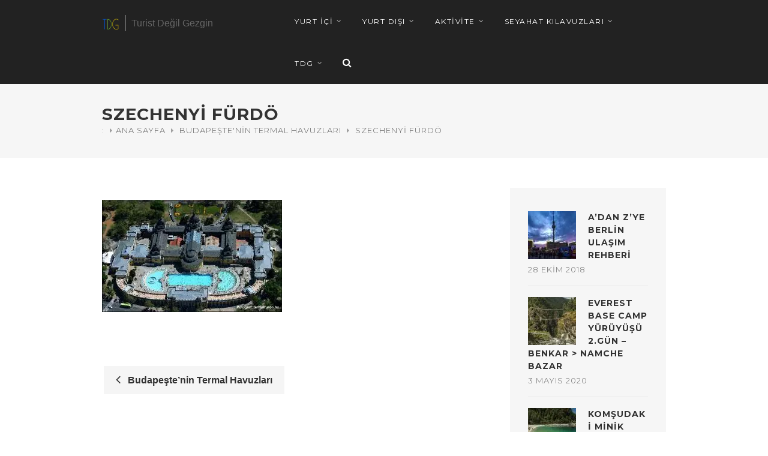

--- FILE ---
content_type: text/html
request_url: https://turistdegilgezgin.com/gezi/budapestenin-termal-havuzlari/attachment/szechenyi-fu%CC%88rdo%CC%882/
body_size: 12318
content:
<!DOCTYPE html>
<html dir="ltr" lang="tr"
prefix="og: https://ogp.me/ns#" >
<head>
<meta charset="UTF-8">
<meta name="viewport" content="width=device-width, initial-scale=1">
<link rel="profile" href="http://gmpg.org/xfn/11">
<link rel="pingback" href="https://turistdegilgezgin.com/xmlrpc.php">
<title>Szechenyi Fürdö | Turist Değil Gezgin</title>
<meta name="robots" content="max-image-preview:large"/>
<link rel="canonical" href="https://turistdegilgezgin.com/gezi/budapestenin-termal-havuzlari/attachment/szechenyi-fu%cc%88rdo%cc%882/"/>
<meta name="generator" content="All in One SEO (AIOSEO) 4.4.3"/>
<meta property="og:locale" content="tr_TR"/>
<meta property="og:site_name" content="Turist Değil Gezgin | Turist Değil Gezgin"/>
<meta property="og:type" content="article"/>
<meta property="og:title" content="Szechenyi Fürdö | Turist Değil Gezgin"/>
<meta property="og:url" content="https://turistdegilgezgin.com/gezi/budapestenin-termal-havuzlari/attachment/szechenyi-fu%cc%88rdo%cc%882/"/>
<meta property="article:published_time" content="2017-08-11T22:09:36+00:00"/>
<meta property="article:modified_time" content="2017-08-11T22:09:42+00:00"/>
<meta name="twitter:card" content="summary"/>
<meta name="twitter:title" content="Szechenyi Fürdö | Turist Değil Gezgin"/>
<script type="application/ld+json" class="aioseo-schema">{"@context":"https:\/\/schema.org","@graph":[{"@type":"BreadcrumbList","@id":"https:\/\/turistdegilgezgin.com\/gezi\/budapestenin-termal-havuzlari\/attachment\/szechenyi-fu%cc%88rdo%cc%882\/#breadcrumblist","itemListElement":[{"@type":"ListItem","@id":"https:\/\/turistdegilgezgin.com\/#listItem","position":1,"item":{"@type":"WebPage","@id":"https:\/\/turistdegilgezgin.com\/","name":"Ana Sayfa","description":"Turist De\u011fil Gezgin","url":"https:\/\/turistdegilgezgin.com\/"},"nextItem":"https:\/\/turistdegilgezgin.com\/gezi\/budapestenin-termal-havuzlari\/attachment\/szechenyi-fu%cc%88rdo%cc%882\/#listItem"},{"@type":"ListItem","@id":"https:\/\/turistdegilgezgin.com\/gezi\/budapestenin-termal-havuzlari\/attachment\/szechenyi-fu%cc%88rdo%cc%882\/#listItem","position":2,"item":{"@type":"WebPage","@id":"https:\/\/turistdegilgezgin.com\/gezi\/budapestenin-termal-havuzlari\/attachment\/szechenyi-fu%cc%88rdo%cc%882\/","name":"Szechenyi Fu\u0308rdo\u0308","url":"https:\/\/turistdegilgezgin.com\/gezi\/budapestenin-termal-havuzlari\/attachment\/szechenyi-fu%cc%88rdo%cc%882\/"},"previousItem":"https:\/\/turistdegilgezgin.com\/#listItem"}]},{"@type":"ItemPage","@id":"https:\/\/turistdegilgezgin.com\/gezi\/budapestenin-termal-havuzlari\/attachment\/szechenyi-fu%cc%88rdo%cc%882\/#itempage","url":"https:\/\/turistdegilgezgin.com\/gezi\/budapestenin-termal-havuzlari\/attachment\/szechenyi-fu%cc%88rdo%cc%882\/","name":"Szechenyi Fu\u0308rdo\u0308 | Turist De\u011fil Gezgin","inLanguage":"tr-TR","isPartOf":{"@id":"https:\/\/turistdegilgezgin.com\/#website"},"breadcrumb":{"@id":"https:\/\/turistdegilgezgin.com\/gezi\/budapestenin-termal-havuzlari\/attachment\/szechenyi-fu%cc%88rdo%cc%882\/#breadcrumblist"},"author":{"@id":"https:\/\/turistdegilgezgin.com\/author\/admin\/#author"},"creator":{"@id":"https:\/\/turistdegilgezgin.com\/author\/admin\/#author"},"datePublished":"2017-08-11T22:09:36+00:00","dateModified":"2017-08-11T22:09:42+00:00"},{"@type":"Organization","@id":"https:\/\/turistdegilgezgin.com\/#organization","name":"Turist De\u011fil Gezgin","url":"https:\/\/turistdegilgezgin.com\/"},{"@type":"Person","@id":"https:\/\/turistdegilgezgin.com\/author\/admin\/#author","url":"https:\/\/turistdegilgezgin.com\/author\/admin\/","name":"admin","image":{"@type":"ImageObject","@id":"https:\/\/turistdegilgezgin.com\/gezi\/budapestenin-termal-havuzlari\/attachment\/szechenyi-fu%cc%88rdo%cc%882\/#authorImage","url":"https:\/\/secure.gravatar.com\/avatar\/5e7cb24cd138ac11ade987f6b8b3c11f?s=96&d=mm&r=g","width":96,"height":96,"caption":"admin"}},{"@type":"WebSite","@id":"https:\/\/turistdegilgezgin.com\/#website","url":"https:\/\/turistdegilgezgin.com\/","name":"Turist De\u011fil Gezgin","description":"Turist De\u011fil Gezgin","inLanguage":"tr-TR","publisher":{"@id":"https:\/\/turistdegilgezgin.com\/#organization"}}]}</script>
<meta property="og:type" content="article"/> 
<meta property="og:title" content="Szechenyi Fürdö"/>
<meta property="og:image" content="https://turistdegilgezgin.com/wp-content/uploads/2017/08/Szechenyi-Fürdö2.jpg"/>
<meta property="og:url" content="https://turistdegilgezgin.com/gezi/budapestenin-termal-havuzlari/attachment/szechenyi-fu%cc%88rdo%cc%882/"/>
<meta property="og:site_name" content="Turist Değil Gezgin"/>
<meta property="article:publisher" content="https://www.facebook.com/turistdegilgezgin/"/>
<meta property="article:published_time" content="2017-08-11T22:09:36+00:00"/>
<meta property="article:modified_time" content="2017-08-11T22:09:42+00:00"/>
<meta property="og:updated_time" content="2017-08-11T22:09:42+00:00"/>
<meta property="og:image:width" content="900"/>
<meta property="og:image:height" content="561"/>
<meta name="twitter:card" content="summary_large_image">
<meta name="twitter:title" content="Szechenyi Fürdö">
<meta name="twitter:description" content="">
<meta name="twitter:image" content="https://turistdegilgezgin.com/wp-content/uploads/2017/08/Szechenyi-Fürdö2.jpg">
<meta name="twitter:site" content="@turistdegiliz">
<link rel='dns-prefetch' href='//www.googletagmanager.com'/>
<link rel='dns-prefetch' href='//fonts.googleapis.com'/>
<link rel='dns-prefetch' href='//pagead2.googlesyndication.com'/>
<link rel="alternate" type="application/rss+xml" title="Turist Değil Gezgin &raquo; beslemesi" href="https://turistdegilgezgin.com/feed/"/>
<link rel="alternate" type="application/rss+xml" title="Turist Değil Gezgin &raquo; yorum beslemesi" href="https://turistdegilgezgin.com/comments/feed/"/>
<link rel="alternate" type="application/rss+xml" title="Turist Değil Gezgin &raquo; Szechenyi Fürdö yorum beslemesi" href="https://turistdegilgezgin.com/gezi/budapestenin-termal-havuzlari/attachment/szechenyi-fu%cc%88rdo%cc%882/feed/"/>
<style>img.wp-smiley, img.emoji{display:inline !important;border:none !important;box-shadow:none !important;height:1em !important;width:1em !important;margin:0 0.07em !important;vertical-align:-0.1em !important;background:none !important;padding:0 !important;}</style>
<link rel="stylesheet" type="text/css" href="//turistdegilgezgin.com/wp-content/cache/wpfc-minified/kyhzu1i8/fjjl1.css" media="all"/>
<style id='global-styles-inline-css'>body{--wp--preset--color--black:#000000;--wp--preset--color--cyan-bluish-gray:#abb8c3;--wp--preset--color--white:#ffffff;--wp--preset--color--pale-pink:#f78da7;--wp--preset--color--vivid-red:#cf2e2e;--wp--preset--color--luminous-vivid-orange:#ff6900;--wp--preset--color--luminous-vivid-amber:#fcb900;--wp--preset--color--light-green-cyan:#7bdcb5;--wp--preset--color--vivid-green-cyan:#00d084;--wp--preset--color--pale-cyan-blue:#8ed1fc;--wp--preset--color--vivid-cyan-blue:#0693e3;--wp--preset--color--vivid-purple:#9b51e0;--wp--preset--gradient--vivid-cyan-blue-to-vivid-purple:linear-gradient(135deg,rgba(6,147,227,1) 0%,rgb(155,81,224) 100%);--wp--preset--gradient--light-green-cyan-to-vivid-green-cyan:linear-gradient(135deg,rgb(122,220,180) 0%,rgb(0,208,130) 100%);--wp--preset--gradient--luminous-vivid-amber-to-luminous-vivid-orange:linear-gradient(135deg,rgba(252,185,0,1) 0%,rgba(255,105,0,1) 100%);--wp--preset--gradient--luminous-vivid-orange-to-vivid-red:linear-gradient(135deg,rgba(255,105,0,1) 0%,rgb(207,46,46) 100%);--wp--preset--gradient--very-light-gray-to-cyan-bluish-gray:linear-gradient(135deg,rgb(238,238,238) 0%,rgb(169,184,195) 100%);--wp--preset--gradient--cool-to-warm-spectrum:linear-gradient(135deg,rgb(74,234,220) 0%,rgb(151,120,209) 20%,rgb(207,42,186) 40%,rgb(238,44,130) 60%,rgb(251,105,98) 80%,rgb(254,248,76) 100%);--wp--preset--gradient--blush-light-purple:linear-gradient(135deg,rgb(255,206,236) 0%,rgb(152,150,240) 100%);--wp--preset--gradient--blush-bordeaux:linear-gradient(135deg,rgb(254,205,165) 0%,rgb(254,45,45) 50%,rgb(107,0,62) 100%);--wp--preset--gradient--luminous-dusk:linear-gradient(135deg,rgb(255,203,112) 0%,rgb(199,81,192) 50%,rgb(65,88,208) 100%);--wp--preset--gradient--pale-ocean:linear-gradient(135deg,rgb(255,245,203) 0%,rgb(182,227,212) 50%,rgb(51,167,181) 100%);--wp--preset--gradient--electric-grass:linear-gradient(135deg,rgb(202,248,128) 0%,rgb(113,206,126) 100%);--wp--preset--gradient--midnight:linear-gradient(135deg,rgb(2,3,129) 0%,rgb(40,116,252) 100%);--wp--preset--duotone--dark-grayscale:url('#wp-duotone-dark-grayscale');--wp--preset--duotone--grayscale:url('#wp-duotone-grayscale');--wp--preset--duotone--purple-yellow:url('#wp-duotone-purple-yellow');--wp--preset--duotone--blue-red:url('#wp-duotone-blue-red');--wp--preset--duotone--midnight:url('#wp-duotone-midnight');--wp--preset--duotone--magenta-yellow:url('#wp-duotone-magenta-yellow');--wp--preset--duotone--purple-green:url('#wp-duotone-purple-green');--wp--preset--duotone--blue-orange:url('#wp-duotone-blue-orange');--wp--preset--font-size--small:13px;--wp--preset--font-size--medium:20px;--wp--preset--font-size--large:36px;--wp--preset--font-size--x-large:42px;--wp--preset--spacing--20:0.44rem;--wp--preset--spacing--30:0.67rem;--wp--preset--spacing--40:1rem;--wp--preset--spacing--50:1.5rem;--wp--preset--spacing--60:2.25rem;--wp--preset--spacing--70:3.38rem;--wp--preset--spacing--80:5.06rem;--wp--preset--shadow--natural:6px 6px 9px rgba(0, 0, 0, 0.2);--wp--preset--shadow--deep:12px 12px 50px rgba(0, 0, 0, 0.4);--wp--preset--shadow--sharp:6px 6px 0px rgba(0, 0, 0, 0.2);--wp--preset--shadow--outlined:6px 6px 0px -3px rgba(255, 255, 255, 1), 6px 6px rgba(0, 0, 0, 1);--wp--preset--shadow--crisp:6px 6px 0px rgba(0, 0, 0, 1);}:where(.is-layout-flex){gap:0.5em;}body .is-layout-flow > .alignleft{float:left;margin-inline-start:0;margin-inline-end:2em;}body .is-layout-flow > .alignright{float:right;margin-inline-start:2em;margin-inline-end:0;}body .is-layout-flow > .aligncenter{margin-left:auto !important;margin-right:auto !important;}body .is-layout-constrained > .alignleft{float:left;margin-inline-start:0;margin-inline-end:2em;}body .is-layout-constrained > .alignright{float:right;margin-inline-start:2em;margin-inline-end:0;}body .is-layout-constrained > .aligncenter{margin-left:auto !important;margin-right:auto !important;}body .is-layout-constrained > :where(:not(.alignleft):not(.alignright):not(.alignfull)){max-width:var(--wp--style--global--content-size);margin-left:auto !important;margin-right:auto !important;}body .is-layout-constrained > .alignwide{max-width:var(--wp--style--global--wide-size);}body .is-layout-flex{display:flex;}body .is-layout-flex{flex-wrap:wrap;align-items:center;}body .is-layout-flex > *{margin:0;}:where(.wp-block-columns.is-layout-flex){gap:2em;}.has-black-color{color:var(--wp--preset--color--black) !important;}.has-cyan-bluish-gray-color{color:var(--wp--preset--color--cyan-bluish-gray) !important;}.has-white-color{color:var(--wp--preset--color--white) !important;}.has-pale-pink-color{color:var(--wp--preset--color--pale-pink) !important;}.has-vivid-red-color{color:var(--wp--preset--color--vivid-red) !important;}.has-luminous-vivid-orange-color{color:var(--wp--preset--color--luminous-vivid-orange) !important;}.has-luminous-vivid-amber-color{color:var(--wp--preset--color--luminous-vivid-amber) !important;}.has-light-green-cyan-color{color:var(--wp--preset--color--light-green-cyan) !important;}.has-vivid-green-cyan-color{color:var(--wp--preset--color--vivid-green-cyan) !important;}.has-pale-cyan-blue-color{color:var(--wp--preset--color--pale-cyan-blue) !important;}.has-vivid-cyan-blue-color{color:var(--wp--preset--color--vivid-cyan-blue) !important;}.has-vivid-purple-color{color:var(--wp--preset--color--vivid-purple) !important;}.has-black-background-color{background-color:var(--wp--preset--color--black) !important;}.has-cyan-bluish-gray-background-color{background-color:var(--wp--preset--color--cyan-bluish-gray) !important;}.has-white-background-color{background-color:var(--wp--preset--color--white) !important;}.has-pale-pink-background-color{background-color:var(--wp--preset--color--pale-pink) !important;}.has-vivid-red-background-color{background-color:var(--wp--preset--color--vivid-red) !important;}.has-luminous-vivid-orange-background-color{background-color:var(--wp--preset--color--luminous-vivid-orange) !important;}.has-luminous-vivid-amber-background-color{background-color:var(--wp--preset--color--luminous-vivid-amber) !important;}.has-light-green-cyan-background-color{background-color:var(--wp--preset--color--light-green-cyan) !important;}.has-vivid-green-cyan-background-color{background-color:var(--wp--preset--color--vivid-green-cyan) !important;}.has-pale-cyan-blue-background-color{background-color:var(--wp--preset--color--pale-cyan-blue) !important;}.has-vivid-cyan-blue-background-color{background-color:var(--wp--preset--color--vivid-cyan-blue) !important;}.has-vivid-purple-background-color{background-color:var(--wp--preset--color--vivid-purple) !important;}.has-black-border-color{border-color:var(--wp--preset--color--black) !important;}.has-cyan-bluish-gray-border-color{border-color:var(--wp--preset--color--cyan-bluish-gray) !important;}.has-white-border-color{border-color:var(--wp--preset--color--white) !important;}.has-pale-pink-border-color{border-color:var(--wp--preset--color--pale-pink) !important;}.has-vivid-red-border-color{border-color:var(--wp--preset--color--vivid-red) !important;}.has-luminous-vivid-orange-border-color{border-color:var(--wp--preset--color--luminous-vivid-orange) !important;}.has-luminous-vivid-amber-border-color{border-color:var(--wp--preset--color--luminous-vivid-amber) !important;}.has-light-green-cyan-border-color{border-color:var(--wp--preset--color--light-green-cyan) !important;}.has-vivid-green-cyan-border-color{border-color:var(--wp--preset--color--vivid-green-cyan) !important;}.has-pale-cyan-blue-border-color{border-color:var(--wp--preset--color--pale-cyan-blue) !important;}.has-vivid-cyan-blue-border-color{border-color:var(--wp--preset--color--vivid-cyan-blue) !important;}.has-vivid-purple-border-color{border-color:var(--wp--preset--color--vivid-purple) !important;}.has-vivid-cyan-blue-to-vivid-purple-gradient-background{background:var(--wp--preset--gradient--vivid-cyan-blue-to-vivid-purple) !important;}.has-light-green-cyan-to-vivid-green-cyan-gradient-background{background:var(--wp--preset--gradient--light-green-cyan-to-vivid-green-cyan) !important;}.has-luminous-vivid-amber-to-luminous-vivid-orange-gradient-background{background:var(--wp--preset--gradient--luminous-vivid-amber-to-luminous-vivid-orange) !important;}.has-luminous-vivid-orange-to-vivid-red-gradient-background{background:var(--wp--preset--gradient--luminous-vivid-orange-to-vivid-red) !important;}.has-very-light-gray-to-cyan-bluish-gray-gradient-background{background:var(--wp--preset--gradient--very-light-gray-to-cyan-bluish-gray) !important;}.has-cool-to-warm-spectrum-gradient-background{background:var(--wp--preset--gradient--cool-to-warm-spectrum) !important;}.has-blush-light-purple-gradient-background{background:var(--wp--preset--gradient--blush-light-purple) !important;}.has-blush-bordeaux-gradient-background{background:var(--wp--preset--gradient--blush-bordeaux) !important;}.has-luminous-dusk-gradient-background{background:var(--wp--preset--gradient--luminous-dusk) !important;}.has-pale-ocean-gradient-background{background:var(--wp--preset--gradient--pale-ocean) !important;}.has-electric-grass-gradient-background{background:var(--wp--preset--gradient--electric-grass) !important;}.has-midnight-gradient-background{background:var(--wp--preset--gradient--midnight) !important;}.has-small-font-size{font-size:var(--wp--preset--font-size--small) !important;}.has-medium-font-size{font-size:var(--wp--preset--font-size--medium) !important;}.has-large-font-size{font-size:var(--wp--preset--font-size--large) !important;}.has-x-large-font-size{font-size:var(--wp--preset--font-size--x-large) !important;}
.wp-block-navigation a:where(:not(.wp-element-button)){color:inherit;}:where(.wp-block-columns.is-layout-flex){gap:2em;}
.wp-block-pullquote{font-size:1.5em;line-height:1.6;}</style>
<link rel="stylesheet" type="text/css" href="//turistdegilgezgin.com/wp-content/cache/wpfc-minified/6wf43jvq/fjjl1.css" media="all"/>
<style id='mashsb-styles-inline-css'>.mashsb-count{color:#cccccc;}@media only screen and (min-width:568px){.mashsb-buttons a {min-width: 177px;}}</style>
<style>.wp-pagenavi{clear:both;}
.wp-pagenavi a, .wp-pagenavi span{text-decoration:none;border:1px solid #BFBFBF;padding:3px 5px;margin:2px;}
.wp-pagenavi a:hover, .wp-pagenavi span.current{border-color:#000;}
.wp-pagenavi span.current{font-weight:bold;}</style>
<style id='dominant-color-styles-inline-css'>img[data-dominant-color]:not(.has-transparency){background-color:var(--dominant-color);}</style>
<style>#map_elements,
#map{width:100%;height:500px;}
.custom-map-container{margin-bottom:20px;}
.single-tp_maps .custom-map-container{margin-bottom:0px;}
body .map-box{background-color:#fff;box-shadow:0 0 22px rgba(0,0,0,0.07);}
body .map-box h2, body .map-box a h2{padding:5px 25px 0 25px;margin:20px 0px 0px 0px;font-size:16px;line-height:21px;-webkit-transition:all 0.2s ease-in-out;-moz-transition:all 0.2s ease-in-out;-ms-transition:all 0.2s ease-in-out;-o-transition:all 0.2s ease-in-out;transition:all 0.2s ease-in-out;display:inline-block;letter-spacing:0;color:#222}
body .map-box a{text-decoration:none;border:0px;max-height:190px;}
body .map-box a img{width:100%;height:100%;object-fit:fill;display:inline-block;image-rendering:auto;image-rendering:crisp-edges;image-rendering:pixelated;}
body .map-box a h2:hover{color:#666;}
body .map-box ul, body .map-box p{padding:6px 25px 25px;margin:0 0 15px 0;font-size:13px;line-height:23px;}
body .map-box ul.post-series-links{margin:0 0 15px 0;}
.infoBox .date{padding:0 25px;color:#888;font-weight:400;margin:4px 0 4px 0;display:block;text-transform:none;font-size:13px;letter-spacing:0;}
.infoBox > img{position:absolute !important;right:0px;top:0px;}
.infoBox-close{position:absolute;top:0;right:0;display:inline-block;z-index:999;text-align:center;line-height:36px;cursor:pointer;font-size:14px;font-weight:500;height:36px;width:36px;background-color:#fff;color:#333;-webkit-transition:all 0.2s ease-in-out;-moz-transition:all 0.2s ease-in-out;-o-transition:all 0.2s ease-in-out;-ms-transition:all 0.2s ease-in-out;transition:all 0.2s ease-in-out;font-family:"FontAwesome";}
.infoBox-close:hover{color:#fff;background-color:#3685cf;}
.map-box-icon{height:38px;width:38px;position:absolute;bottom:0;right:0;background-color:#3685cf;display:block;color:#fff;font-size:14px;z-index:101;font-style:normal;text-align:center;-webkit-transition:all 0.2s ease-in-out;-moz-transition:all 0.2s ease-in-out;-o-transition:all 0.2s ease-in-out;-ms-transition:all 0.2s ease-in-out;transition:all 0.2s ease-in-out;-webkit-transform:translateX(50%);-ms-transform:translateX(50%);transform:translateX(50%);opacity:0;visibility:hidden;display:none;}
.map-box-icon:before{content:"\f064";font-family:"FontAwesome";position:relative;margin-top:12px;display:block;}
.map-box-image:hover .map-box-icon{opacity:1;visibility:visible;-webkit-transform:translateY(0);-ms-transform:translateY(0);transform:translateX(0);}
.map-box-image{position:relative;overflow:hidden;display:block;}
.infoBox{-webkit-animation:fadeIn 300ms;animation:fadeIn 300ms;}
@-webkit-keyframes fadeIn {
from{opacity:0;}
to{opacity:1;}
} @keyframes fadeIn {
from{opacity:0;}
to{opacity:1;}
}
body .infoBox:after{content:"";position:absolute;bottom:0px;left:40px;width:0;height:0;border-left:20px solid transparent;border-right:20px solid transparent;border-top:20px solid #fff;}</style>
<style id='travellerpress-plugin-styles-inline-css'>.custom_map, body #map-container #map_elements, 
body #map-container #map{height:520px;}
body .alternative #map-container, body .alternative#map-container{height:520px;}
@media only screen and (min-width: 960px) and (max-width: 1469px) {
body #map-container{height:520px;}
}</style>
<link rel="stylesheet" type="text/css" href="//turistdegilgezgin.com/wp-content/cache/wpfc-minified/ln7zbcp1/fjjl1.css" media="all"/>
<style id='wpvoyager-style-inline-css'>body.single-post  .fullscreen:before{background-color:rgba(0,0,0,0.35);}</style>
<script src='https://www.googletagmanager.com/gtag/js?id=UA-91237420-1' id='google_gtagjs-js' async></script>
<link rel="https://api.w.org/" href="https://turistdegilgezgin.com/wp-json/"/><link rel="alternate" type="application/json" href="https://turistdegilgezgin.com/wp-json/wp/v2/media/822"/><link rel="EditURI" type="application/rsd+xml" title="RSD" href="https://turistdegilgezgin.com/xmlrpc.php?rsd"/>
<link rel="wlwmanifest" type="application/wlwmanifest+xml" href="https://turistdegilgezgin.com/wp-includes/wlwmanifest.xml"/>
<meta name="generator" content="WordPress 6.2.2"/>
<link rel='shortlink' href='https://turistdegilgezgin.com/?p=822'/>
<link rel="alternate" type="application/json+oembed" href="https://turistdegilgezgin.com/wp-json/oembed/1.0/embed?url=https%3A%2F%2Fturistdegilgezgin.com%2Fgezi%2Fbudapestenin-termal-havuzlari%2Fattachment%2Fszechenyi-fu%25cc%2588rdo%25cc%25882%2F"/>
<link rel="alternate" type="text/xml+oembed" href="https://turistdegilgezgin.com/wp-json/oembed/1.0/embed?url=https%3A%2F%2Fturistdegilgezgin.com%2Fgezi%2Fbudapestenin-termal-havuzlari%2Fattachment%2Fszechenyi-fu%25cc%2588rdo%25cc%25882%2F&#038;format=xml"/>
<meta name="generator" content="Site Kit by Google 1.106.0"/><meta name="generator" content="Performance Lab 2.5.0; modules: images/dominant-color-images, images/fetchpriority, images/webp-support, images/webp-uploads, js-and-css/audit-enqueued-assets">
<style>body, input[type="text"],
input[type="password"],
input[type="email"],
textarea, select, input.newsletter, .map-box p,select#archives-dropdown--1, select#cat, select#categories-dropdown--1,
.widget_search input.search-field, .widget_text select,.map-box p{font-family:"helvetica";}
body{font-family:helvetica;}
h1, h2, h3, h4, h5, h6{}
#logo h1 a, #logo h2 a{}
#header .menu ul > li > a, #header .menu ul li a{}</style>
<style>.boxed #logo.logo-text,
#logo.logo-text,
.boxed #logo.logo-image img,
#logo.logo-image img{}
.boxed.mobile #logo.logo-text,
.mobile #logo.logo-text,
.boxed.mobile #logo.logo-image img,
.mobile #logo.logo-image img{}
#blogdesc{}
.boxed #logo img,
#logo img{max-height:25px;}.boxed #logo img,
#logo img{max-height:25px;}
.infoBox-close:hover, .map-box-icon, #jPanelMenu-menu #current,#jPanelMenu-menu li a:hover, .tabs-nav li.active a:hover,.tabs-nav li.active a,.ui-accordion .ui-accordion-header:hover,.trigger a:hover, .ui-accordion .ui-accordion-header-active:hover,.ui-accordion .ui-accordion-header-active,#wp-calendar tbody, td#today, .tagcloud a:hover, .footer-widget .tagcloud a:hover, .current-page, .post-navigation .nav-links a:hover,.owl-carousel .item:hover .title, .owl-theme .owl-controls .owl-buttons div:hover, #mapnav-buttons a:hover, .newsletter-btn, .viewer .close:hover, #backtotop_wpv a{background-color:#3685cf;}
.highlight.color, input[type="button"], input[type="submit"], a.button, body.home .pagination-container.alt ul li a:hover,
body.home .pagination-next-prev.alt ul li a:hover, .pagination .current,.pagination ul li a:hover,.pagination-next-prev ul li a:hover, .box-item-text a.button:hover{background:#3685cf;}
#current,#header .menu ul li a:hover,#header .menu ul > li:hover > a,#header .menu ul ul, #wp-calendar tbody td:hover, #wp-calendar tbody, td#today, .fun-facts-container{border-color:#3685cf;}
.list-1.color li:before, .list-2.color li:before, .list-3.color li:before, .list-4.color li:before, .widget_categories li a:hover, .widget-out-title_categories li a:hover, .widget_archive li a:hover, .widget-out-title_archive li a:hover, .widget_recent_entries li a:hover, .widget-out-title_recent_entries li a:hover, .categories li a:hover, .widget_meta li a:hover, .widget_nav_menu li a:hover, .widget_pages li a:hover, .widget_categories li:before, .widget-out-title_categories li:before, .widget_archive li:before, .widget-out-title_archive li:before, .widget_recent_entries li:before, .widget-out-title_recent_entries li:before, .categories li:before, .widget_meta li:before, .widget_nav_menu li:before, .widget_pages li:before, #wp-calendar tfoot td#next a:hover,#wp-calendar tfoot td#prev a:hover, 
.widget_rss li:before, #wp-calendar tbody td a,
.widget_rss li a:hover, .author-box .title, .recentcomments a:hover, #breadcrumbs ul li a:hover,
.author-box .contact a:hover, #not-found i,
.post-content span a:hover, .post-content span.author a, .meta span a:hover, .post-series-links li:before, .post-series-links li a, .author-box a:hover{color:#3685cf;}</style>
<meta name="google-adsense-platform-account" content="ca-host-pub-2644536267352236">
<meta name="google-adsense-platform-domain" content="sitekit.withgoogle.com">
<script async="async" src="https://pagead2.googlesyndication.com/pagead/js/adsbygoogle.js?client=ca-pub-2490729121540665&amp;host=ca-host-pub-2644536267352236" crossorigin="anonymous"></script>
<meta name="generator" content="Powered by Slider Revolution 6.6.15 - responsive, Mobile-Friendly Slider Plugin for WordPress with comfortable drag and drop interface."/>
<link rel="icon" href="https://turistdegilgezgin.com/wp-content/uploads/2017/02/cropped-TDG-fav-icon-32x32.png" sizes="32x32"/>
<link rel="icon" href="https://turistdegilgezgin.com/wp-content/uploads/2017/02/cropped-TDG-fav-icon-192x192.png" sizes="192x192"/>
<link rel="apple-touch-icon" href="https://turistdegilgezgin.com/wp-content/uploads/2017/02/cropped-TDG-fav-icon-180x180.png"/>
<meta name="msapplication-TileImage" content="https://turistdegilgezgin.com/wp-content/uploads/2017/02/cropped-TDG-fav-icon-270x270.png"/>
<style id="wp-custom-css"></style>
<script data-wpfc-render="false">var Wpfcll={s:[],osl:0,scroll:false,i:function(){Wpfcll.ss();window.addEventListener('load',function(){window.addEventListener("DOMSubtreeModified",function(e){Wpfcll.osl=Wpfcll.s.length;Wpfcll.ss();if(Wpfcll.s.length > Wpfcll.osl){Wpfcll.ls(false);}},false);Wpfcll.ls(true);});window.addEventListener('scroll',function(){Wpfcll.scroll=true;Wpfcll.ls(false);});window.addEventListener('resize',function(){Wpfcll.scroll=true;Wpfcll.ls(false);});window.addEventListener('click',function(){Wpfcll.scroll=true;Wpfcll.ls(false);});},c:function(e,pageload){var w=document.documentElement.clientHeight || body.clientHeight;var n=0;if(pageload){n=0;}else{n=(w > 800) ? 800:200;n=Wpfcll.scroll ? 800:n;}var er=e.getBoundingClientRect();var t=0;var p=e.parentNode ? e.parentNode:false;if(typeof p.getBoundingClientRect=="undefined"){var pr=false;}else{var pr=p.getBoundingClientRect();}if(er.x==0 && er.y==0){for(var i=0;i < 10;i++){if(p){if(pr.x==0 && pr.y==0){if(p.parentNode){p=p.parentNode;}if(typeof p.getBoundingClientRect=="undefined"){pr=false;}else{pr=p.getBoundingClientRect();}}else{t=pr.top;break;}}};}else{t=er.top;}if(w - t+n > 0){return true;}return false;},r:function(e,pageload){var s=this;var oc,ot;try{oc=e.getAttribute("data-wpfc-original-src");ot=e.getAttribute("data-wpfc-original-srcset");originalsizes=e.getAttribute("data-wpfc-original-sizes");if(s.c(e,pageload)){if(oc || ot){if(e.tagName=="DIV" || e.tagName=="A" || e.tagName=="SPAN"){e.style.backgroundImage="url("+oc+")";e.removeAttribute("data-wpfc-original-src");e.removeAttribute("data-wpfc-original-srcset");e.removeAttribute("onload");}else{if(oc){e.setAttribute('src',oc);}if(ot){e.setAttribute('srcset',ot);}if(originalsizes){e.setAttribute('sizes',originalsizes);}if(e.getAttribute("alt") && e.getAttribute("alt")=="blank"){e.removeAttribute("alt");}e.removeAttribute("data-wpfc-original-src");e.removeAttribute("data-wpfc-original-srcset");e.removeAttribute("data-wpfc-original-sizes");e.removeAttribute("onload");if(e.tagName=="IFRAME"){var y="https://www.youtube.com/embed/";if(navigator.userAgent.match(/\sEdge?\/\d/i)){e.setAttribute('src',e.getAttribute("src").replace(/.+\/templates\/youtube\.html\#/,y));}e.onload=function(){if(typeof window.jQuery !="undefined"){if(jQuery.fn.fitVids){jQuery(e).parent().fitVids({customSelector:"iframe[src]"});}}var s=e.getAttribute("src").match(/templates\/youtube\.html\#(.+)/);if(s){try{var i=e.contentDocument || e.contentWindow;if(i.location.href=="about:blank"){e.setAttribute('src',y+s[1]);}}catch(err){e.setAttribute('src',y+s[1]);}}}}}}else{if(e.tagName=="NOSCRIPT"){if(jQuery(e).attr("data-type")=="wpfc"){e.removeAttribute("data-type");jQuery(e).after(jQuery(e).text());}}}}}catch(error){console.log(error);console.log("==>",e);}},ss:function(){var i=Array.prototype.slice.call(document.getElementsByTagName("img"));var f=Array.prototype.slice.call(document.getElementsByTagName("iframe"));var d=Array.prototype.slice.call(document.getElementsByTagName("div"));var a=Array.prototype.slice.call(document.getElementsByTagName("a"));var s=Array.prototype.slice.call(document.getElementsByTagName("span"));var n=Array.prototype.slice.call(document.getElementsByTagName("noscript"));this.s=i.concat(f).concat(d).concat(a).concat(s).concat(n);},ls:function(pageload){var s=this;[].forEach.call(s.s,function(e,index){s.r(e,pageload);});}};document.addEventListener('DOMContentLoaded',function(){wpfci();});function wpfci(){Wpfcll.i();}</script>
</head>
<body class="attachment attachment-template-default single single-attachment postid-822 attachmentid-822 attachment-jpeg group-blog">
<header id="header" class="black">
<div class="container">
<div class="header-search">
<div class="sixteen columns">
<div id="search-box">
<form action="https://turistdegilgezgin.com/" method="get">
<input type="text" name="s" id="s" onblur="if(this.value=='')this.value='To search type and hit enter';" onfocus="if(this.value=='To search type and hit enter')this.value='';" value="To search type and hit enter" />
</form>
<div class="close-search"><a class="fa fa-times" href="#"></a></div></div></div></div><div class="five columns">
<div id="mobile-navigation"> <a href="#menu" class="menu-trigger"><i class="fa fa-reorder"></i></a> <span class="search-trigger"><i class="fa fa-search"></i></span></div><div id="logo" class="logo-image">
<a href="https://turistdegilgezgin.com/" title="Turist Değil Gezgin" rel="home"><img src="https://turistdegilgezgin.com/wp-content/uploads/2017/02/TDG-fav-icon.png" alt="Turist Değil Gezgin"/></a>
<div id="blogdesc">Turist Değil Gezgin</div></div></div><div class="eleven columns"> <nav id="navigation" class="menu"> <ul id="responsive" class="menu"><li id="menu-item-21" class="menu-item menu-item-type-taxonomy menu-item-object-category menu-item-has-children menu-item-21"><a href="https://turistdegilgezgin.com/category/gezi/yurt-ici/">YURT İÇİ</a> <ul class="sub-menu"> <li id="menu-item-22" class="menu-item menu-item-type-taxonomy menu-item-object-category menu-item-22"><a href="https://turistdegilgezgin.com/category/gezi/yurt-ici/akdeniz/">AKDENİZ</a></li> <li id="menu-item-23" class="menu-item menu-item-type-taxonomy menu-item-object-category menu-item-23"><a href="https://turistdegilgezgin.com/category/gezi/yurt-ici/anadolu/">ANADOLU</a></li> <li id="menu-item-24" class="menu-item menu-item-type-taxonomy menu-item-object-category menu-item-24"><a href="https://turistdegilgezgin.com/category/gezi/yurt-ici/ege/">EGE</a></li> <li id="menu-item-25" class="menu-item menu-item-type-taxonomy menu-item-object-category menu-item-25"><a href="https://turistdegilgezgin.com/category/gezi/yurt-ici/karadeniz/">KARADENİZ</a></li> <li id="menu-item-26" class="menu-item menu-item-type-taxonomy menu-item-object-category menu-item-26"><a href="https://turistdegilgezgin.com/category/gezi/yurt-ici/marmara/">MARMARA</a></li> </ul> </li> <li id="menu-item-18" class="menu-item menu-item-type-taxonomy menu-item-object-category menu-item-has-children menu-item-18"><a href="https://turistdegilgezgin.com/category/gezi/yurt-disi/">YURT DIŞI</a> <ul class="sub-menu"> <li id="menu-item-2838" class="menu-item menu-item-type-taxonomy menu-item-object-category menu-item-2838"><a href="https://turistdegilgezgin.com/category/gezi/yurt-disi/almanya/">ALMANYA</a></li> <li id="menu-item-1379" class="menu-item menu-item-type-taxonomy menu-item-object-category menu-item-1379"><a href="https://turistdegilgezgin.com/category/gezi/yurt-disi/avusturya/">AVUSTURYA</a></li> <li id="menu-item-19" class="menu-item menu-item-type-taxonomy menu-item-object-category menu-item-19"><a href="https://turistdegilgezgin.com/category/gezi/yurt-disi/bulgaristan/">BULGARİSTAN</a></li> <li id="menu-item-2958" class="menu-item menu-item-type-taxonomy menu-item-object-category menu-item-2958"><a href="https://turistdegilgezgin.com/category/gezi/yurt-disi/hollanda/">HOLLANDA</a></li> <li id="menu-item-3020" class="menu-item menu-item-type-taxonomy menu-item-object-category menu-item-3020"><a href="https://turistdegilgezgin.com/category/gezi/yurt-disi/iskocya/">İSKOÇYA</a></li> <li id="menu-item-817" class="menu-item menu-item-type-taxonomy menu-item-object-category menu-item-817"><a href="https://turistdegilgezgin.com/category/gezi/yurt-disi/macaristan/">MACARİSTAN</a></li> <li id="menu-item-386" class="menu-item menu-item-type-taxonomy menu-item-object-category menu-item-386"><a href="https://turistdegilgezgin.com/category/gezi/yurt-disi/misir/">MISIR</a></li> <li id="menu-item-20" class="menu-item menu-item-type-taxonomy menu-item-object-category menu-item-20"><a href="https://turistdegilgezgin.com/category/gezi/yurt-disi/myanmar/">MYANMAR</a></li> <li id="menu-item-2208" class="menu-item menu-item-type-taxonomy menu-item-object-category menu-item-2208"><a href="https://turistdegilgezgin.com/category/gezi/yurt-disi/nepal/">NEPAL</a></li> <li id="menu-item-1050" class="menu-item menu-item-type-taxonomy menu-item-object-category menu-item-1050"><a href="https://turistdegilgezgin.com/category/gezi/yurt-disi/slovakya/">SLOVAKYA</a></li> <li id="menu-item-1519" class="menu-item menu-item-type-taxonomy menu-item-object-category menu-item-1519"><a href="https://turistdegilgezgin.com/category/gezi/yurt-disi/slovenya/">SLOVENYA</a></li> <li id="menu-item-205" class="menu-item menu-item-type-taxonomy menu-item-object-category menu-item-205"><a href="https://turistdegilgezgin.com/category/gezi/yurt-disi/yunanistan/">YUNANİSTAN</a></li> </ul> </li> <li id="menu-item-11" class="menu-item menu-item-type-taxonomy menu-item-object-category menu-item-has-children menu-item-11"><a href="https://turistdegilgezgin.com/category/aktivite/">AKTİVİTE</a> <ul class="sub-menu"> <li id="menu-item-12" class="menu-item menu-item-type-taxonomy menu-item-object-category menu-item-12"><a href="https://turistdegilgezgin.com/category/aktivite/bisiklet/">BİSİKLET</a></li> <li id="menu-item-13" class="menu-item menu-item-type-taxonomy menu-item-object-category menu-item-13"><a href="https://turistdegilgezgin.com/category/aktivite/ekstrem-sporlar/">EKSTREM SPORLAR</a></li> <li id="menu-item-14" class="menu-item menu-item-type-taxonomy menu-item-object-category menu-item-14"><a href="https://turistdegilgezgin.com/category/aktivite/kampcilik/">KAMPÇILIK</a></li> <li id="menu-item-15" class="menu-item menu-item-type-taxonomy menu-item-object-category menu-item-15"><a href="https://turistdegilgezgin.com/category/aktivite/kosu/">KOŞU</a></li> <li id="menu-item-16" class="menu-item menu-item-type-taxonomy menu-item-object-category menu-item-16"><a href="https://turistdegilgezgin.com/category/aktivite/treking/">TREKKING</a></li> </ul> </li> <li id="menu-item-33" class="menu-item menu-item-type-taxonomy menu-item-object-category menu-item-has-children menu-item-33"><a href="https://turistdegilgezgin.com/category/seyahat-kilavuzlari/">SEYAHAT KILAVUZLARI</a> <ul class="sub-menu"> <li id="menu-item-277" class="menu-item menu-item-type-taxonomy menu-item-object-category menu-item-277"><a href="https://turistdegilgezgin.com/category/seyahat-kilavuzlari/nasil-yapilir/">NASIL YAPILIR?</a></li> <li id="menu-item-394" class="menu-item menu-item-type-taxonomy menu-item-object-category menu-item-394"><a href="https://turistdegilgezgin.com/category/seyahat-kilavuzlari/pratik-bilgiler/">PRATİK BİLGİLER</a></li> <li id="menu-item-1961" class="menu-item menu-item-type-taxonomy menu-item-object-category menu-item-1961"><a href="https://turistdegilgezgin.com/category/seyahat-kilavuzlari/ulasim-rehberleri/">ULAŞIM REHBERLERİ</a></li> <li id="menu-item-276" class="menu-item menu-item-type-taxonomy menu-item-object-category menu-item-276"><a href="https://turistdegilgezgin.com/category/seyahat-kilavuzlari/vize/">VİZE</a></li> </ul> </li> <li id="menu-item-27" class="menu-item menu-item-type-taxonomy menu-item-object-category menu-item-has-children menu-item-27"><a href="https://turistdegilgezgin.com/category/tdg/">TDG</a> <ul class="sub-menu"> <li id="menu-item-39" class="menu-item menu-item-type-post_type menu-item-object-page menu-item-39"><a href="https://turistdegilgezgin.com/merhaba/">Merhaba</a></li> <li id="menu-item-36" class="menu-item menu-item-type-post_type menu-item-object-page menu-item-36"><a href="https://turistdegilgezgin.com/biz-kimiz/">Biz Kimiz?</a></li> <li id="menu-item-45" class="menu-item menu-item-type-post_type menu-item-object-page menu-item-45"><a href="https://turistdegilgezgin.com/iletisim/">İletişim</a></li> </ul> </li> <li class="search"><a href="#"><i class="fa fa-search"></i></a></li></ul> </nav></div><div class="clearfix"></div></div></header>
<section class="titlebar">
<div class="container">
<div class="sixteen columns"> <h1>Szechenyi Fürdö</h1> <nav id="breadcrumbs"> <nav id="breadcrumbs"><ul><li>:</li><li><a href="https://turistdegilgezgin.com">Ana Sayfa</a></li> <li><a href="https://turistdegilgezgin.com/gezi/budapestenin-termal-havuzlari/">Budapeşte'nin Termal Havuzları</a></li> <li class="current_element">Szechenyi Fürdö</li></ul></nav> </nav></div></div></section>
<div id="single-page-container" class="no-photo-no-map">
<div class="container right-sidebar">
<div class="alignment eleven columns">
<div class="page-content">
<p class="attachment"><a href='https://turistdegilgezgin.com/wp-content/uploads/2017/08/Szechenyi-Fürdö2.jpg'><img width="300" height="187" src="https://turistdegilgezgin.com/wp-content/uploads/2017/08/Szechenyi-Fürdö2-300x187.jpg" class="attachment-medium size-medium" alt="" decoding="async" loading="lazy" srcset="https://turistdegilgezgin.com/wp-content/uploads/2017/08/Szechenyi-Fürdö2-300x187.jpg 300w, https://turistdegilgezgin.com/wp-content/uploads/2017/08/Szechenyi-Fürdö2-768x479.jpg 768w, https://turistdegilgezgin.com/wp-content/uploads/2017/08/Szechenyi-Fürdö2-760x474.jpg 760w, https://turistdegilgezgin.com/wp-content/uploads/2017/08/Szechenyi-Fürdö2.jpg 900w" sizes="(max-width: 300px) 100vw, 300px"/></a></p>
<div class="other-content">
<div class="related-posts col-3"></ul></div><div class="clearfix"></div><div class="margin-top-50"></div><nav class="navigation post-navigation" role="navigation">
<h3 class="screen-reader-text">Post navigation</h3>
<div class="nav-links">
<div class="nav-previous"><a href="https://turistdegilgezgin.com/gezi/budapestenin-termal-havuzlari/" rel="prev"><i class="fa fa-angle-left"></i>&nbsp;&nbsp;Budapeşte&#8217;nin Termal Havuzları</a></div></div></nav>
<div class="clearfix"></div><div class="margin-top-50"></div><div id="disqus_thread"></div></div></div></div><div class="five columns sidebar">
<aside id="wpvoyager_popular-10" class="widget wpvoyager-popular"><h4 class="widget-title"></h4>        <ul class="recent-posts-widget">
<li> <div class="widget-thumb"> <a href="https://turistdegilgezgin.com/seyahat-kilavuzlari/adan-zye-berlin-ulasim-rehberi/"><img fetchpriority="high" width="80" height="80" src="https://turistdegilgezgin.com/wp-content/uploads/2018/10/berlin_cover-min-80x80.jpg" class="attachment-widget size-widget wp-post-image" alt="" decoding="async" srcset="https://turistdegilgezgin.com/wp-content/uploads/2018/10/berlin_cover-min-80x80.jpg 80w, https://turistdegilgezgin.com/wp-content/uploads/2018/10/berlin_cover-min-150x150.jpg 150w" sizes="(max-width: 80px) 100vw, 80px"/></a></div><div class="widget-text"> <h4><a href="https://turistdegilgezgin.com/seyahat-kilavuzlari/adan-zye-berlin-ulasim-rehberi/">A’DAN Z’YE BERLİN ULAŞIM REHBERİ</a></h4> <span>28 Ekim 2018</span></div><div class="clearfix"></div></li>
<li> <div class="widget-thumb"> <a href="https://turistdegilgezgin.com/gezi/everest-base-camp-yuruyusu-2-benkar-namche/"><img onload="Wpfcll.r(this,true);" src="https://turistdegilgezgin.com/wp-content/plugins/wp-fastest-cache-premium/pro/images/blank.gif" width="80" height="80" data-wpfc-original-src="https://turistdegilgezgin.com/wp-content/uploads/2020/05/2.gün-cover-80x80.jpg" class="attachment-widget size-widget wp-post-image" alt="blank" decoding="async" loading="lazy" data-wpfc-original-srcset="https://turistdegilgezgin.com/wp-content/uploads/2020/05/2.gün-cover-80x80.jpg 80w, https://turistdegilgezgin.com/wp-content/uploads/2020/05/2.gün-cover-150x150.jpg 150w" data-wpfc-original-sizes="(max-width: 80px) 100vw, 80px"/></a></div><div class="widget-text"> <h4><a href="https://turistdegilgezgin.com/gezi/everest-base-camp-yuruyusu-2-benkar-namche/">Everest Base Camp Yürüyüşü 2.Gün &#8211; Benkar > Namche Bazar</a></h4> <span>3 Mayıs 2020</span></div><div class="clearfix"></div></li>
<li> <div class="widget-thumb"> <a href="https://turistdegilgezgin.com/gezi/thassos/"><img onload="Wpfcll.r(this,true);" src="https://turistdegilgezgin.com/wp-content/plugins/wp-fastest-cache-premium/pro/images/blank.gif" width="80" height="80" data-wpfc-original-src="https://turistdegilgezgin.com/wp-content/uploads/2017/05/thasos_cover-min-80x80.jpg" class="attachment-widget size-widget wp-post-image" alt="blank" decoding="async" loading="lazy" data-wpfc-original-srcset="https://turistdegilgezgin.com/wp-content/uploads/2017/05/thasos_cover-min-80x80.jpg 80w, https://turistdegilgezgin.com/wp-content/uploads/2017/05/thasos_cover-min-150x150.jpg 150w" data-wpfc-original-sizes="(max-width: 80px) 100vw, 80px"/></a></div><div class="widget-text"> <h4><a href="https://turistdegilgezgin.com/gezi/thassos/">Komşudaki Minik Dev: Thasos</a></h4> <span>22 Mayıs 2017</span></div><div class="clearfix"></div></li>
<li> <div class="widget-thumb"> <a href="https://turistdegilgezgin.com/gezi/hollandanin-colu-loon-en-drunense/"><img onload="Wpfcll.r(this,true);" src="https://turistdegilgezgin.com/wp-content/plugins/wp-fastest-cache-premium/pro/images/blank.gif" width="80" height="80" data-wpfc-original-src="https://turistdegilgezgin.com/wp-content/uploads/2023/06/50652226916_23b17e1baf_o-min-80x80.jpg" class="attachment-widget size-widget wp-post-image" alt="blank" decoding="async" loading="lazy" data-wpfc-original-srcset="https://turistdegilgezgin.com/wp-content/uploads/2023/06/50652226916_23b17e1baf_o-min-80x80.jpg 80w, https://turistdegilgezgin.com/wp-content/uploads/2023/06/50652226916_23b17e1baf_o-min-150x150.jpg 150w" data-wpfc-original-sizes="(max-width: 80px) 100vw, 80px"/></a></div><div class="widget-text"> <h4><a href="https://turistdegilgezgin.com/gezi/hollandanin-colu-loon-en-drunense/">Hollanda’nın Çölü: Loon-en-Drunense</a></h4> <span>29 Haziran 2023</span></div><div class="clearfix"></div></li>
<li> <div class="widget-thumb"> <a href="https://turistdegilgezgin.com/aktivite/kamplarda-minimum-ekipmanla-maksimum-konfor/"><img onload="Wpfcll.r(this,true);" src="https://turistdegilgezgin.com/wp-content/plugins/wp-fastest-cache-premium/pro/images/blank.gif" width="80" height="80" data-wpfc-original-src="https://turistdegilgezgin.com/wp-content/uploads/2018/11/gokoz_cover_-min-80x80.jpg" class="attachment-widget size-widget wp-post-image" alt="blank" decoding="async" loading="lazy" data-wpfc-original-srcset="https://turistdegilgezgin.com/wp-content/uploads/2018/11/gokoz_cover_-min-80x80.jpg 80w, https://turistdegilgezgin.com/wp-content/uploads/2018/11/gokoz_cover_-min-150x150.jpg 150w" data-wpfc-original-sizes="(max-width: 80px) 100vw, 80px"/></a></div><div class="widget-text"> <h4><a href="https://turistdegilgezgin.com/aktivite/kamplarda-minimum-ekipmanla-maksimum-konfor/">Kamplarda Minimum Ekipmanla Maksimum Konfor</a></h4> <span>4 Kasım 2018</span></div><div class="clearfix"></div></li>
<li> <div class="widget-thumb"> <a href="https://turistdegilgezgin.com/gezi/gozlem-kulesinde-bir-gece/"><img onload="Wpfcll.r(this,true);" src="https://turistdegilgezgin.com/wp-content/plugins/wp-fastest-cache-premium/pro/images/blank.gif" width="80" height="80" data-wpfc-original-src="https://turistdegilgezgin.com/wp-content/uploads/2020/02/gayateto_kapak-min-80x80.jpg" class="attachment-widget size-widget wp-post-image" alt="blank" decoding="async" loading="lazy" data-wpfc-original-srcset="https://turistdegilgezgin.com/wp-content/uploads/2020/02/gayateto_kapak-min-80x80.jpg 80w, https://turistdegilgezgin.com/wp-content/uploads/2020/02/gayateto_kapak-min-150x150.jpg 150w" data-wpfc-original-sizes="(max-width: 80px) 100vw, 80px"/></a></div><div class="widget-text"> <h4><a href="https://turistdegilgezgin.com/gezi/gozlem-kulesinde-bir-gece/">Gözlem Kulesinde Bir Gece</a></h4> <span>18 Şubat 2020</span></div><div class="clearfix"></div></li>
<li> <div class="widget-thumb"> <a href="https://turistdegilgezgin.com/gezi/otostop-ile-turkiyeden-alexandroupoli-yunanistana-gitmek/"><img onload="Wpfcll.r(this,true);" src="https://turistdegilgezgin.com/wp-content/plugins/wp-fastest-cache-premium/pro/images/blank.gif" width="80" height="80" data-wpfc-original-src="https://turistdegilgezgin.com/wp-content/uploads/2017/02/yunanistan_cover-min-80x80.jpg" class="attachment-widget size-widget wp-post-image" alt="blank" decoding="async" loading="lazy" data-wpfc-original-srcset="https://turistdegilgezgin.com/wp-content/uploads/2017/02/yunanistan_cover-min-80x80.jpg 80w, https://turistdegilgezgin.com/wp-content/uploads/2017/02/yunanistan_cover-min-150x150.jpg 150w" data-wpfc-original-sizes="(max-width: 80px) 100vw, 80px"/></a></div><div class="widget-text"> <h4><a href="https://turistdegilgezgin.com/gezi/otostop-ile-turkiyeden-alexandroupoli-yunanistana-gitmek/">Otostop ile Türkiye&#8217;den Alexandroupoli, Yunanistan&#8217;a Gitmek</a></h4> <span>7 Şubat 2017</span></div><div class="clearfix"></div></li>
<li> <div class="widget-thumb"> <a href="https://turistdegilgezgin.com/seyahat-kilavuzlari/ozel-aracla-yurt-disina-nasil-cikilir/"><img onload="Wpfcll.r(this,true);" src="https://turistdegilgezgin.com/wp-content/plugins/wp-fastest-cache-premium/pro/images/blank.gif" width="80" height="80" data-wpfc-original-src="https://turistdegilgezgin.com/wp-content/uploads/2017/04/araba_ile_yurt_disi-min-80x80.jpg" class="attachment-widget size-widget wp-post-image" alt="blank" decoding="async" loading="lazy" data-wpfc-original-srcset="https://turistdegilgezgin.com/wp-content/uploads/2017/04/araba_ile_yurt_disi-min-80x80.jpg 80w, https://turistdegilgezgin.com/wp-content/uploads/2017/04/araba_ile_yurt_disi-min-150x150.jpg 150w" data-wpfc-original-sizes="(max-width: 80px) 100vw, 80px"/></a></div><div class="widget-text"> <h4><a href="https://turistdegilgezgin.com/seyahat-kilavuzlari/ozel-aracla-yurt-disina-nasil-cikilir/">Özel Araçla Yurt Dışına Nasıl Çıkılır?</a></h4> <span>12 Nisan 2017</span></div><div class="clearfix"></div></li>
<li> <div class="widget-thumb"> <a href="https://turistdegilgezgin.com/gezi/everest-base-camp-trekking-cantamizda-neler-var/"><img onload="Wpfcll.r(this,true);" src="https://turistdegilgezgin.com/wp-content/plugins/wp-fastest-cache-premium/pro/images/blank.gif" width="80" height="80" data-wpfc-original-src="https://turistdegilgezgin.com/wp-content/uploads/2019/11/EBC_Canta-80x80.jpg" class="attachment-widget size-widget wp-post-image" alt="blank" decoding="async" loading="lazy" data-wpfc-original-srcset="https://turistdegilgezgin.com/wp-content/uploads/2019/11/EBC_Canta-80x80.jpg 80w, https://turistdegilgezgin.com/wp-content/uploads/2019/11/EBC_Canta-150x150.jpg 150w" data-wpfc-original-sizes="(max-width: 80px) 100vw, 80px"/></a></div><div class="widget-text"> <h4><a href="https://turistdegilgezgin.com/gezi/everest-base-camp-trekking-cantamizda-neler-var/">Everest Base Camp Trekking Çantamızda Neler Var?</a></h4> <span>4 Aralık 2019</span></div><div class="clearfix"></div></li>
</ul>
</aside></div></div></div><div id="footer">
<div class="container">
<div class="five columns"></div><div class="three columns"></div><div class="three columns"></div><div class="five columns">
<aside id="nav_menu-3" class="footer-widget widget_nav_menu"><div class="menu-menu2-container"><ul id="menu-menu2" class="menu"><li id="menu-item-83" class="menu-item menu-item-type-post_type menu-item-object-page menu-item-83"><a href="https://turistdegilgezgin.com/biz-kimiz/">Biz Kimiz?</a></li> <li id="menu-item-82" class="menu-item menu-item-type-post_type menu-item-object-page menu-item-82"><a href="https://turistdegilgezgin.com/iletisim/">İletişim</a></li> </ul></div></aside></div><br>
<div class="sixteen columns">
<div class="copyright"> Turistdegilgezgin.com | 2017-2023© | Tüm hakları saklıdır.</div></div><div id="backtotop_wpv"><a href="#"></a></div></div></div><link rel="stylesheet" type="text/css" href="//turistdegilgezgin.com/wp-content/cache/wpfc-minified/fdgkg4tw/fjjl1.css" media="all"/>
<style id='rs-plugin-settings-inline-css'>#rs-demo-id{}</style>
<noscript id="wpfc-google-fonts"><link rel='stylesheet' id='ot-google-fonts-css' href='//fonts.googleapis.com/css?family=Montserrat:regular,700%7CLato:300,regular,700' type='text/css' media='all'/>
</noscript>
<script id='mashsb-js-extra'>var mashsb={"shares":"0","round_shares":"1","animate_shares":"0","dynamic_buttons":"0","share_url":"https:\/\/turistdegilgezgin.com\/gezi\/budapestenin-termal-havuzlari\/attachment\/szechenyi-fu%cc%88rdo%cc%882\/","title":"Szechenyi+Fu%CC%88rdo%CC%88","image":null,"desc":"","hashtag":"@turistdegiliz","subscribe":"content","subscribe_url":"","activestatus":"1","singular":"1","twitter_popup":"1","refresh":"0","nonce":"72fab85115","postid":"822","servertime":"1691516879","ajaxurl":"https:\/\/turistdegilgezgin.com\/wp-admin\/admin-ajax.php"};</script>
<script id='travellerpress-plugin-script-js-extra'>var travellerpress_general_settings={"scale":"1.1","group_text":"Post Series:","infobox_width":"300","wpv_url":"https:\/\/turistdegilgezgin.com\/wp-content\/plugins\/travellerpress\/public\/assets","clusters_status":"","max_cluster_zoom":"19","min_cluster_size":"2"};</script>
<script id='contact-form-7-js-extra'>var wpcf7={"api":{"root":"https:\/\/turistdegilgezgin.com\/wp-json\/","namespace":"contact-form-7\/v1"}};</script>
<script id='disqus_count-js-extra'>var countVars={"disqusShortname":"www-turistdegilgezgin-com"};</script>
<script id='disqus_embed-js-extra'>var embedVars={"disqusConfig":{"integration":"wordpress 3.0.23"},"disqusIdentifier":"822 http:\/\/turistdegilgezgin.com\/wp-content\/uploads\/2017\/08\/Szechenyi-Fu\u0308rdo\u03082.jpg","disqusShortname":"www-turistdegilgezgin-com","disqusTitle":"Szechenyi Fu\u0308rdo\u0308","disqusUrl":"https:\/\/turistdegilgezgin.com\/gezi\/budapestenin-termal-havuzlari\/attachment\/szechenyi-fu%cc%88rdo%cc%882\/","postId":"822"};</script>
<script id='wpvoyager-custom-js-extra'>var wpv={"logo":"https:\/\/turistdegilgezgin.com\/wp-content\/uploads\/2017\/02\/TDG-fav-icon.png","retinalogo":"https:\/\/turistdegilgezgin.com\/wp-content\/uploads\/2017\/02\/TDG-fav-icon.png","mobilelogo":"https:\/\/turistdegilgezgin.com\/wp-content\/uploads\/2017\/02\/TDG-fav-icon.png","mobileretinalogo":"https:\/\/turistdegilgezgin.com\/wp-content\/uploads\/2017\/02\/TDG-fav-icon.png","maptype":"ROADMAP","mapzoom":"auto","mapstyle":{"title":"CHV MAP2","style":"[{\"featureType\":\"all\",\"elementType\":\"labels.text.fill\",\"stylers\":[{\"saturation\":36},{\"color\":\"#ffffff\"},{\"lightness\":40}]},{\"featureType\":\"all\",\"elementType\":\"labels.text.stroke\",\"stylers\":[{\"visibility\":\"on\"},{\"color\":\"#000000\"},{\"lightness\":16}]},{\"featureType\":\"all\",\"elementType\":\"labels.icon\",\"stylers\":[{\"visibility\":\"off\"}]},{\"featureType\":\"administrative\",\"elementType\":\"geometry.fill\",\"stylers\":[{\"color\":\"#162f4a\"},{\"lightness\":20}]},{\"featureType\":\"administrative\",\"elementType\":\"geometry.stroke\",\"stylers\":[{\"color\":\"#162f4a\"},{\"lightness\":17},{\"weight\":1.2}]},{\"featureType\":\"administrative.country\",\"elementType\":\"geometry.fill\",\"stylers\":[{\"color\":\"#0b1b2d\"}]},{\"featureType\":\"administrative.country\",\"elementType\":\"geometry.stroke\",\"stylers\":[{\"color\":\"#0b1b2d\"}]},{\"featureType\":\"administrative.locality\",\"elementType\":\"geometry.fill\",\"stylers\":[{\"color\":\"#0b1b2d\"}]},{\"featureType\":\"administrative.locality\",\"elementType\":\"geometry.stroke\",\"stylers\":[{\"color\":\"#0b1b2d\"}]},{\"featureType\":\"administrative.locality\",\"elementType\":\"labels\",\"stylers\":[{\"hue\":\"#ff0000\"}]},{\"featureType\":\"administrative.land_parcel\",\"elementType\":\"geometry.fill\",\"stylers\":[{\"color\":\"#0b1b2d\"},{\"visibility\":\"on\"}]},{\"featureType\":\"administrative.land_parcel\",\"elementType\":\"geometry.stroke\",\"stylers\":[{\"color\":\"#0b1b2d\"}]},{\"featureType\":\"landscape\",\"elementType\":\"geometry\",\"stylers\":[{\"color\":\"#000000\"},{\"lightness\":20}]},{\"featureType\":\"landscape\",\"elementType\":\"geometry.fill\",\"stylers\":[{\"color\":\"#162f4a\"}]},{\"featureType\":\"poi\",\"elementType\":\"geometry\",\"stylers\":[{\"color\":\"#000000\"},{\"lightness\":21}]},{\"featureType\":\"poi\",\"elementType\":\"geometry.fill\",\"stylers\":[{\"color\":\"#00102b\"}]},{\"featureType\":\"road\",\"elementType\":\"geometry.fill\",\"stylers\":[{\"visibility\":\"on\"},{\"color\":\"#a20000\"}]},{\"featureType\":\"road\",\"elementType\":\"geometry.stroke\",\"stylers\":[{\"color\":\"#b10000\"}]},{\"featureType\":\"road.highway\",\"elementType\":\"geometry.fill\",\"stylers\":[{\"color\":\"#ac000f\"},{\"lightness\":17}]},{\"featureType\":\"road.highway\",\"elementType\":\"geometry.stroke\",\"stylers\":[{\"color\":\"#000000\"},{\"lightness\":29},{\"weight\":0.2}]},{\"featureType\":\"road.highway\",\"elementType\":\"labels.text\",\"stylers\":[{\"color\":\"#ac000f\"}]},{\"featureType\":\"road.highway\",\"elementType\":\"labels.text.fill\",\"stylers\":[{\"color\":\"#ff0000\"}]},{\"featureType\":\"road.highway\",\"elementType\":\"labels.text.stroke\",\"stylers\":[{\"color\":\"#000000\"}]},{\"featureType\":\"road.highway.controlled_access\",\"elementType\":\"geometry.fill\",\"stylers\":[{\"color\":\"#9fcacb\"}]},{\"featureType\":\"road.highway.controlled_access\",\"elementType\":\"geometry.stroke\",\"stylers\":[{\"color\":\"#ff0000\"}]},{\"featureType\":\"road.arterial\",\"elementType\":\"geometry\",\"stylers\":[{\"color\":\"#000000\"},{\"lightness\":18}]},{\"featureType\":\"road.arterial\",\"elementType\":\"geometry.fill\",\"stylers\":[{\"hue\":\"#ff0000\"}]},{\"featureType\":\"road.arterial\",\"elementType\":\"geometry.stroke\",\"stylers\":[{\"hue\":\"#ff0000\"}]},{\"featureType\":\"road.local\",\"elementType\":\"geometry\",\"stylers\":[{\"color\":\"#000000\"},{\"lightness\":16}]},{\"featureType\":\"road.local\",\"elementType\":\"geometry.fill\",\"stylers\":[{\"hue\":\"#ff0000\"}]},{\"featureType\":\"transit\",\"elementType\":\"geometry\",\"stylers\":[{\"color\":\"#000000\"},{\"lightness\":19}]},{\"featureType\":\"transit\",\"elementType\":\"geometry.fill\",\"stylers\":[{\"color\":\"#162f4a\"}]},{\"featureType\":\"water\",\"elementType\":\"geometry\",\"stylers\":[{\"color\":\"#0f252e\"},{\"lightness\":17}]},{\"featureType\":\"water\",\"elementType\":\"geometry.fill\",\"stylers\":[{\"color\":\"#00102b\"}]}]"}};</script>
<script src='//turistdegilgezgin.com/wp-content/cache/wpfc-minified/1yswpgo4/fjjl2.js'></script>
<script id='google_gtagjs-js-after'>window.dataLayer=window.dataLayer||[];function gtag(){dataLayer.push(arguments);}
gtag('set', 'linker', {"domains":["turistdegilgezgin.com"]});
gtag("js", new Date());
gtag("set", "developer_id.dZTNiMT", true);
gtag("config", "UA-91237420-1", {"anonymize_ip":true});
gtag("config", "GT-5TJ2GM5");</script>
<script>function setREVStartSize(e){
//window.requestAnimationFrame(function(){
window.RSIW=window.RSIW===undefined ? window.innerWidth:window.RSIW;
window.RSIH=window.RSIH===undefined ? window.innerHeight:window.RSIH;
try {
var pw=document.getElementById(e.c).parentNode.offsetWidth,
newh;
pw=pw===0||isNaN(pw)||(e.l=="fullwidth"||e.layout=="fullwidth") ? window.RSIW:pw;
e.tabw=e.tabw===undefined ? 0:parseInt(e.tabw);
e.thumbw=e.thumbw===undefined ? 0:parseInt(e.thumbw);
e.tabh=e.tabh===undefined ? 0:parseInt(e.tabh);
e.thumbh=e.thumbh===undefined ? 0:parseInt(e.thumbh);
e.tabhide=e.tabhide===undefined ? 0:parseInt(e.tabhide);
e.thumbhide=e.thumbhide===undefined ? 0:parseInt(e.thumbhide);
e.mh=e.mh===undefined||e.mh==""||e.mh==="auto" ? 0:parseInt(e.mh,0);
if(e.layout==="fullscreen"||e.l==="fullscreen")
newh=Math.max(e.mh,window.RSIH);
else{
e.gw=Array.isArray(e.gw) ? e.gw:[e.gw];
for (var i in e.rl) if(e.gw[i]===undefined||e.gw[i]===0) e.gw[i]=e.gw[i-1];
e.gh=e.el===undefined||e.el===""||(Array.isArray(e.el)&&e.el.length==0)? e.gh:e.el;
e.gh=Array.isArray(e.gh) ? e.gh:[e.gh];
for (var i in e.rl) if(e.gh[i]===undefined||e.gh[i]===0) e.gh[i]=e.gh[i-1];
var nl=new Array(e.rl.length),
ix=0,
sl;
e.tabw=e.tabhide>=pw ? 0:e.tabw;
e.thumbw=e.thumbhide>=pw ? 0:e.thumbw;
e.tabh=e.tabhide>=pw ? 0:e.tabh;
e.thumbh=e.thumbhide>=pw ? 0:e.thumbh;
for (var i in e.rl) nl[i]=e.rl[i]<window.RSIW ? 0:e.rl[i];
sl=nl[0];
for (var i in nl) if(sl>nl[i]&&nl[i]>0){ sl=nl[i]; ix=i;}
var m=pw>(e.gw[ix]+e.tabw+e.thumbw) ? 1:(pw-(e.tabw+e.thumbw)) / (e.gw[ix]);
newh=(e.gh[ix] * m) + (e.tabh + e.thumbh);
}
var el=document.getElementById(e.c);
if(el!==null&&el) el.style.height=newh+"px";
el=document.getElementById(e.c+"_wrapper");
if(el!==null&&el){
el.style.height=newh+"px";
el.style.display="block";
}} catch(e){
console.log("Failure at Presize of Slider:" + e)
}};</script>
<script>window.RS_MODULES=window.RS_MODULES||{};
window.RS_MODULES.modules=window.RS_MODULES.modules||{};
window.RS_MODULES.waiting=window.RS_MODULES.waiting||[];
window.RS_MODULES.defered=true;
window.RS_MODULES.moduleWaiting=window.RS_MODULES.moduleWaiting||{};
window.RS_MODULES.type='compiled';</script>
<script defer src='//turistdegilgezgin.com/wp-content/cache/wpfc-minified/g0bo73gg/fjjl2.js'></script>
<script>document.addEventListener('DOMContentLoaded',function(){function wpfcgl(){var wgh=document.querySelector('noscript#wpfc-google-fonts').innerText, wgha=wgh.match(/<link[^\>]+>/gi);for(i=0;i<wgha.length;i++){var wrpr=document.createElement('div');wrpr.innerHTML=wgha[i];document.body.appendChild(wrpr.firstChild);}}wpfcgl();});</script>
<script>window._wpemojiSettings={"baseUrl":"https:\/\/s.w.org\/images\/core\/emoji\/14.0.0\/72x72\/","ext":".png","svgUrl":"https:\/\/s.w.org\/images\/core\/emoji\/14.0.0\/svg\/","svgExt":".svg","source":{"concatemoji":"https:\/\/turistdegilgezgin.com\/wp-includes\/js\/wp-emoji-release.min.js?ver=6.2.2"}};
!function(e,a,t){var n,r,o,i=a.createElement("canvas"),p=i.getContext&&i.getContext("2d");function s(e,t){p.clearRect(0,0,i.width,i.height),p.fillText(e,0,0);e=i.toDataURL();return p.clearRect(0,0,i.width,i.height),p.fillText(t,0,0),e===i.toDataURL()}function c(e){var t=a.createElement("script");t.src=e,t.defer=t.type="text/javascript",a.getElementsByTagName("head")[0].appendChild(t)}for(o=Array("flag","emoji"),t.supports={everything:!0,everythingExceptFlag:!0},r=0;r<o.length;r++)t.supports[o[r]]=function(e){if(p&&p.fillText)switch(p.textBaseline="top",p.font="600 32px Arial",e){case"flag":return s("\ud83c\udff3\ufe0f\u200d\u26a7\ufe0f","\ud83c\udff3\ufe0f\u200b\u26a7\ufe0f")?!1:!s("\ud83c\uddfa\ud83c\uddf3","\ud83c\uddfa\u200b\ud83c\uddf3")&&!s("\ud83c\udff4\udb40\udc67\udb40\udc62\udb40\udc65\udb40\udc6e\udb40\udc67\udb40\udc7f","\ud83c\udff4\u200b\udb40\udc67\u200b\udb40\udc62\u200b\udb40\udc65\u200b\udb40\udc6e\u200b\udb40\udc67\u200b\udb40\udc7f");case"emoji":return!s("\ud83e\udef1\ud83c\udffb\u200d\ud83e\udef2\ud83c\udfff","\ud83e\udef1\ud83c\udffb\u200b\ud83e\udef2\ud83c\udfff")}return!1}(o[r]),t.supports.everything=t.supports.everything&&t.supports[o[r]],"flag"!==o[r]&&(t.supports.everythingExceptFlag=t.supports.everythingExceptFlag&&t.supports[o[r]]);t.supports.everythingExceptFlag=t.supports.everythingExceptFlag&&!t.supports.flag,t.DOMReady=!1,t.readyCallback=function(){t.DOMReady=!0},t.supports.everything||(n=function(){t.readyCallback()},a.addEventListener?(a.addEventListener("DOMContentLoaded",n,!1),e.addEventListener("load",n,!1)):(e.attachEvent("onload",n),a.attachEvent("onreadystatechange",function(){"complete"===a.readyState&&t.readyCallback()})),(e=t.source||{}).concatemoji?c(e.concatemoji):e.wpemoji&&e.twemoji&&(c(e.twemoji),c(e.wpemoji)))}(window,document,window._wpemojiSettings);</script>
</body>
</html><!-- WP Fastest Cache file was created in 0.32325506210327 seconds, on 08-08-23 17:47:59 -->

--- FILE ---
content_type: text/html; charset=utf-8
request_url: https://www.google.com/recaptcha/api2/aframe
body_size: 265
content:
<!DOCTYPE HTML><html><head><meta http-equiv="content-type" content="text/html; charset=UTF-8"></head><body><script nonce="T5xF-rsh9fu0kvvMh2eDtA">/** Anti-fraud and anti-abuse applications only. See google.com/recaptcha */ try{var clients={'sodar':'https://pagead2.googlesyndication.com/pagead/sodar?'};window.addEventListener("message",function(a){try{if(a.source===window.parent){var b=JSON.parse(a.data);var c=clients[b['id']];if(c){var d=document.createElement('img');d.src=c+b['params']+'&rc='+(localStorage.getItem("rc::a")?sessionStorage.getItem("rc::b"):"");window.document.body.appendChild(d);sessionStorage.setItem("rc::e",parseInt(sessionStorage.getItem("rc::e")||0)+1);localStorage.setItem("rc::h",'1769149342268');}}}catch(b){}});window.parent.postMessage("_grecaptcha_ready", "*");}catch(b){}</script></body></html>